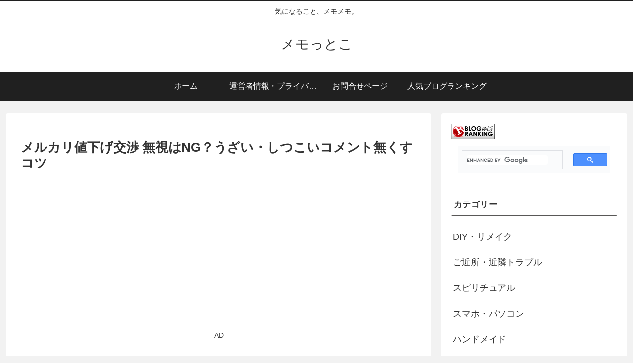

--- FILE ---
content_type: text/html; charset=utf-8
request_url: https://www.google.com/recaptcha/api2/aframe
body_size: 112
content:
<!DOCTYPE HTML><html><head><meta http-equiv="content-type" content="text/html; charset=UTF-8"></head><body><script nonce="1V3J5OneKjS1mYP1nyTa8g">/** Anti-fraud and anti-abuse applications only. See google.com/recaptcha */ try{var clients={'sodar':'https://pagead2.googlesyndication.com/pagead/sodar?'};window.addEventListener("message",function(a){try{if(a.source===window.parent){var b=JSON.parse(a.data);var c=clients[b['id']];if(c){var d=document.createElement('img');d.src=c+b['params']+'&rc='+(localStorage.getItem("rc::a")?sessionStorage.getItem("rc::b"):"");window.document.body.appendChild(d);sessionStorage.setItem("rc::e",parseInt(sessionStorage.getItem("rc::e")||0)+1);localStorage.setItem("rc::h",'1769419813988');}}}catch(b){}});window.parent.postMessage("_grecaptcha_ready", "*");}catch(b){}</script></body></html>